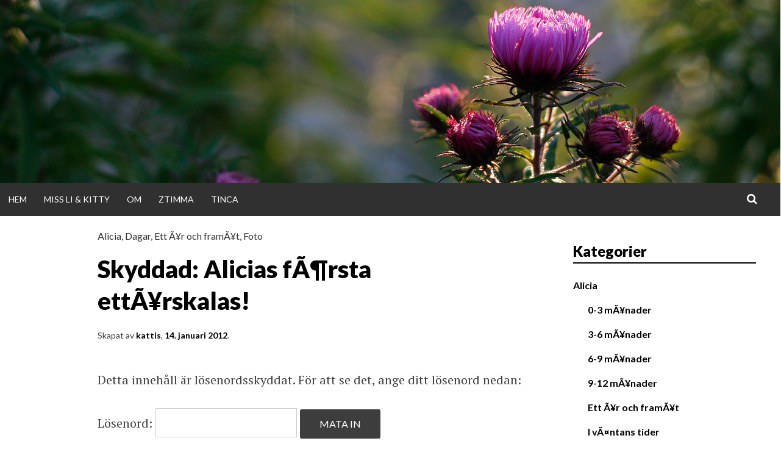

--- FILE ---
content_type: text/html; charset=UTF-8
request_url: https://www.kattisdagar.se/2012/01/14/alicias-forsta-ettarskalas/
body_size: 8443
content:
<!DOCTYPE html>
<html lang="sv-SE">
<head>
<meta charset="UTF-8">
<meta name="viewport" content="width=device-width, initial-scale=1">
<title>Alicias fÃ¶rsta ettÃ¥rskalas! | kattisdagar</title>
<link rel="profile" href="http://gmpg.org/xfn/11">
<link rel="pingback" href="https://www.kattisdagar.se/xmlrpc.php">

<meta name='robots' content='max-image-preview:large' />
<link rel='dns-prefetch' href='//fonts.googleapis.com' />
<link rel="alternate" type="application/rss+xml" title="kattisdagar &raquo; Webbflöde" href="https://www.kattisdagar.se/feed/" />
<link rel="alternate" type="application/rss+xml" title="kattisdagar &raquo; kommentarsflöde" href="https://www.kattisdagar.se/comments/feed/" />
<link rel="alternate" type="application/rss+xml" title="kattisdagar &raquo; Skyddad: Alicias fÃ¶rsta ettÃ¥rskalas! kommentarsflöde" href="https://www.kattisdagar.se/2012/01/14/alicias-forsta-ettarskalas/feed/" />
<script type="text/javascript">
window._wpemojiSettings = {"baseUrl":"https:\/\/s.w.org\/images\/core\/emoji\/14.0.0\/72x72\/","ext":".png","svgUrl":"https:\/\/s.w.org\/images\/core\/emoji\/14.0.0\/svg\/","svgExt":".svg","source":{"concatemoji":"https:\/\/www.kattisdagar.se\/wp-includes\/js\/wp-emoji-release.min.js?ver=6.2.8"}};
/*! This file is auto-generated */
!function(e,a,t){var n,r,o,i=a.createElement("canvas"),p=i.getContext&&i.getContext("2d");function s(e,t){p.clearRect(0,0,i.width,i.height),p.fillText(e,0,0);e=i.toDataURL();return p.clearRect(0,0,i.width,i.height),p.fillText(t,0,0),e===i.toDataURL()}function c(e){var t=a.createElement("script");t.src=e,t.defer=t.type="text/javascript",a.getElementsByTagName("head")[0].appendChild(t)}for(o=Array("flag","emoji"),t.supports={everything:!0,everythingExceptFlag:!0},r=0;r<o.length;r++)t.supports[o[r]]=function(e){if(p&&p.fillText)switch(p.textBaseline="top",p.font="600 32px Arial",e){case"flag":return s("\ud83c\udff3\ufe0f\u200d\u26a7\ufe0f","\ud83c\udff3\ufe0f\u200b\u26a7\ufe0f")?!1:!s("\ud83c\uddfa\ud83c\uddf3","\ud83c\uddfa\u200b\ud83c\uddf3")&&!s("\ud83c\udff4\udb40\udc67\udb40\udc62\udb40\udc65\udb40\udc6e\udb40\udc67\udb40\udc7f","\ud83c\udff4\u200b\udb40\udc67\u200b\udb40\udc62\u200b\udb40\udc65\u200b\udb40\udc6e\u200b\udb40\udc67\u200b\udb40\udc7f");case"emoji":return!s("\ud83e\udef1\ud83c\udffb\u200d\ud83e\udef2\ud83c\udfff","\ud83e\udef1\ud83c\udffb\u200b\ud83e\udef2\ud83c\udfff")}return!1}(o[r]),t.supports.everything=t.supports.everything&&t.supports[o[r]],"flag"!==o[r]&&(t.supports.everythingExceptFlag=t.supports.everythingExceptFlag&&t.supports[o[r]]);t.supports.everythingExceptFlag=t.supports.everythingExceptFlag&&!t.supports.flag,t.DOMReady=!1,t.readyCallback=function(){t.DOMReady=!0},t.supports.everything||(n=function(){t.readyCallback()},a.addEventListener?(a.addEventListener("DOMContentLoaded",n,!1),e.addEventListener("load",n,!1)):(e.attachEvent("onload",n),a.attachEvent("onreadystatechange",function(){"complete"===a.readyState&&t.readyCallback()})),(e=t.source||{}).concatemoji?c(e.concatemoji):e.wpemoji&&e.twemoji&&(c(e.twemoji),c(e.wpemoji)))}(window,document,window._wpemojiSettings);
</script>
<style type="text/css">
img.wp-smiley,
img.emoji {
	display: inline !important;
	border: none !important;
	box-shadow: none !important;
	height: 1em !important;
	width: 1em !important;
	margin: 0 0.07em !important;
	vertical-align: -0.1em !important;
	background: none !important;
	padding: 0 !important;
}
</style>
	<link rel='stylesheet' id='wp-block-library-css' href='https://www.kattisdagar.se/wp-includes/css/dist/block-library/style.min.css?ver=6.2.8' type='text/css' media='all' />
<style id='collapsing-categories-style-inline-css' type='text/css'>


</style>
<link rel='stylesheet' id='classic-theme-styles-css' href='https://www.kattisdagar.se/wp-includes/css/classic-themes.min.css?ver=6.2.8' type='text/css' media='all' />
<style id='global-styles-inline-css' type='text/css'>
body{--wp--preset--color--black: #000000;--wp--preset--color--cyan-bluish-gray: #abb8c3;--wp--preset--color--white: #ffffff;--wp--preset--color--pale-pink: #f78da7;--wp--preset--color--vivid-red: #cf2e2e;--wp--preset--color--luminous-vivid-orange: #ff6900;--wp--preset--color--luminous-vivid-amber: #fcb900;--wp--preset--color--light-green-cyan: #7bdcb5;--wp--preset--color--vivid-green-cyan: #00d084;--wp--preset--color--pale-cyan-blue: #8ed1fc;--wp--preset--color--vivid-cyan-blue: #0693e3;--wp--preset--color--vivid-purple: #9b51e0;--wp--preset--gradient--vivid-cyan-blue-to-vivid-purple: linear-gradient(135deg,rgba(6,147,227,1) 0%,rgb(155,81,224) 100%);--wp--preset--gradient--light-green-cyan-to-vivid-green-cyan: linear-gradient(135deg,rgb(122,220,180) 0%,rgb(0,208,130) 100%);--wp--preset--gradient--luminous-vivid-amber-to-luminous-vivid-orange: linear-gradient(135deg,rgba(252,185,0,1) 0%,rgba(255,105,0,1) 100%);--wp--preset--gradient--luminous-vivid-orange-to-vivid-red: linear-gradient(135deg,rgba(255,105,0,1) 0%,rgb(207,46,46) 100%);--wp--preset--gradient--very-light-gray-to-cyan-bluish-gray: linear-gradient(135deg,rgb(238,238,238) 0%,rgb(169,184,195) 100%);--wp--preset--gradient--cool-to-warm-spectrum: linear-gradient(135deg,rgb(74,234,220) 0%,rgb(151,120,209) 20%,rgb(207,42,186) 40%,rgb(238,44,130) 60%,rgb(251,105,98) 80%,rgb(254,248,76) 100%);--wp--preset--gradient--blush-light-purple: linear-gradient(135deg,rgb(255,206,236) 0%,rgb(152,150,240) 100%);--wp--preset--gradient--blush-bordeaux: linear-gradient(135deg,rgb(254,205,165) 0%,rgb(254,45,45) 50%,rgb(107,0,62) 100%);--wp--preset--gradient--luminous-dusk: linear-gradient(135deg,rgb(255,203,112) 0%,rgb(199,81,192) 50%,rgb(65,88,208) 100%);--wp--preset--gradient--pale-ocean: linear-gradient(135deg,rgb(255,245,203) 0%,rgb(182,227,212) 50%,rgb(51,167,181) 100%);--wp--preset--gradient--electric-grass: linear-gradient(135deg,rgb(202,248,128) 0%,rgb(113,206,126) 100%);--wp--preset--gradient--midnight: linear-gradient(135deg,rgb(2,3,129) 0%,rgb(40,116,252) 100%);--wp--preset--duotone--dark-grayscale: url('#wp-duotone-dark-grayscale');--wp--preset--duotone--grayscale: url('#wp-duotone-grayscale');--wp--preset--duotone--purple-yellow: url('#wp-duotone-purple-yellow');--wp--preset--duotone--blue-red: url('#wp-duotone-blue-red');--wp--preset--duotone--midnight: url('#wp-duotone-midnight');--wp--preset--duotone--magenta-yellow: url('#wp-duotone-magenta-yellow');--wp--preset--duotone--purple-green: url('#wp-duotone-purple-green');--wp--preset--duotone--blue-orange: url('#wp-duotone-blue-orange');--wp--preset--font-size--small: 13px;--wp--preset--font-size--medium: 20px;--wp--preset--font-size--large: 36px;--wp--preset--font-size--x-large: 42px;--wp--preset--spacing--20: 0.44rem;--wp--preset--spacing--30: 0.67rem;--wp--preset--spacing--40: 1rem;--wp--preset--spacing--50: 1.5rem;--wp--preset--spacing--60: 2.25rem;--wp--preset--spacing--70: 3.38rem;--wp--preset--spacing--80: 5.06rem;--wp--preset--shadow--natural: 6px 6px 9px rgba(0, 0, 0, 0.2);--wp--preset--shadow--deep: 12px 12px 50px rgba(0, 0, 0, 0.4);--wp--preset--shadow--sharp: 6px 6px 0px rgba(0, 0, 0, 0.2);--wp--preset--shadow--outlined: 6px 6px 0px -3px rgba(255, 255, 255, 1), 6px 6px rgba(0, 0, 0, 1);--wp--preset--shadow--crisp: 6px 6px 0px rgba(0, 0, 0, 1);}:where(.is-layout-flex){gap: 0.5em;}body .is-layout-flow > .alignleft{float: left;margin-inline-start: 0;margin-inline-end: 2em;}body .is-layout-flow > .alignright{float: right;margin-inline-start: 2em;margin-inline-end: 0;}body .is-layout-flow > .aligncenter{margin-left: auto !important;margin-right: auto !important;}body .is-layout-constrained > .alignleft{float: left;margin-inline-start: 0;margin-inline-end: 2em;}body .is-layout-constrained > .alignright{float: right;margin-inline-start: 2em;margin-inline-end: 0;}body .is-layout-constrained > .aligncenter{margin-left: auto !important;margin-right: auto !important;}body .is-layout-constrained > :where(:not(.alignleft):not(.alignright):not(.alignfull)){max-width: var(--wp--style--global--content-size);margin-left: auto !important;margin-right: auto !important;}body .is-layout-constrained > .alignwide{max-width: var(--wp--style--global--wide-size);}body .is-layout-flex{display: flex;}body .is-layout-flex{flex-wrap: wrap;align-items: center;}body .is-layout-flex > *{margin: 0;}:where(.wp-block-columns.is-layout-flex){gap: 2em;}.has-black-color{color: var(--wp--preset--color--black) !important;}.has-cyan-bluish-gray-color{color: var(--wp--preset--color--cyan-bluish-gray) !important;}.has-white-color{color: var(--wp--preset--color--white) !important;}.has-pale-pink-color{color: var(--wp--preset--color--pale-pink) !important;}.has-vivid-red-color{color: var(--wp--preset--color--vivid-red) !important;}.has-luminous-vivid-orange-color{color: var(--wp--preset--color--luminous-vivid-orange) !important;}.has-luminous-vivid-amber-color{color: var(--wp--preset--color--luminous-vivid-amber) !important;}.has-light-green-cyan-color{color: var(--wp--preset--color--light-green-cyan) !important;}.has-vivid-green-cyan-color{color: var(--wp--preset--color--vivid-green-cyan) !important;}.has-pale-cyan-blue-color{color: var(--wp--preset--color--pale-cyan-blue) !important;}.has-vivid-cyan-blue-color{color: var(--wp--preset--color--vivid-cyan-blue) !important;}.has-vivid-purple-color{color: var(--wp--preset--color--vivid-purple) !important;}.has-black-background-color{background-color: var(--wp--preset--color--black) !important;}.has-cyan-bluish-gray-background-color{background-color: var(--wp--preset--color--cyan-bluish-gray) !important;}.has-white-background-color{background-color: var(--wp--preset--color--white) !important;}.has-pale-pink-background-color{background-color: var(--wp--preset--color--pale-pink) !important;}.has-vivid-red-background-color{background-color: var(--wp--preset--color--vivid-red) !important;}.has-luminous-vivid-orange-background-color{background-color: var(--wp--preset--color--luminous-vivid-orange) !important;}.has-luminous-vivid-amber-background-color{background-color: var(--wp--preset--color--luminous-vivid-amber) !important;}.has-light-green-cyan-background-color{background-color: var(--wp--preset--color--light-green-cyan) !important;}.has-vivid-green-cyan-background-color{background-color: var(--wp--preset--color--vivid-green-cyan) !important;}.has-pale-cyan-blue-background-color{background-color: var(--wp--preset--color--pale-cyan-blue) !important;}.has-vivid-cyan-blue-background-color{background-color: var(--wp--preset--color--vivid-cyan-blue) !important;}.has-vivid-purple-background-color{background-color: var(--wp--preset--color--vivid-purple) !important;}.has-black-border-color{border-color: var(--wp--preset--color--black) !important;}.has-cyan-bluish-gray-border-color{border-color: var(--wp--preset--color--cyan-bluish-gray) !important;}.has-white-border-color{border-color: var(--wp--preset--color--white) !important;}.has-pale-pink-border-color{border-color: var(--wp--preset--color--pale-pink) !important;}.has-vivid-red-border-color{border-color: var(--wp--preset--color--vivid-red) !important;}.has-luminous-vivid-orange-border-color{border-color: var(--wp--preset--color--luminous-vivid-orange) !important;}.has-luminous-vivid-amber-border-color{border-color: var(--wp--preset--color--luminous-vivid-amber) !important;}.has-light-green-cyan-border-color{border-color: var(--wp--preset--color--light-green-cyan) !important;}.has-vivid-green-cyan-border-color{border-color: var(--wp--preset--color--vivid-green-cyan) !important;}.has-pale-cyan-blue-border-color{border-color: var(--wp--preset--color--pale-cyan-blue) !important;}.has-vivid-cyan-blue-border-color{border-color: var(--wp--preset--color--vivid-cyan-blue) !important;}.has-vivid-purple-border-color{border-color: var(--wp--preset--color--vivid-purple) !important;}.has-vivid-cyan-blue-to-vivid-purple-gradient-background{background: var(--wp--preset--gradient--vivid-cyan-blue-to-vivid-purple) !important;}.has-light-green-cyan-to-vivid-green-cyan-gradient-background{background: var(--wp--preset--gradient--light-green-cyan-to-vivid-green-cyan) !important;}.has-luminous-vivid-amber-to-luminous-vivid-orange-gradient-background{background: var(--wp--preset--gradient--luminous-vivid-amber-to-luminous-vivid-orange) !important;}.has-luminous-vivid-orange-to-vivid-red-gradient-background{background: var(--wp--preset--gradient--luminous-vivid-orange-to-vivid-red) !important;}.has-very-light-gray-to-cyan-bluish-gray-gradient-background{background: var(--wp--preset--gradient--very-light-gray-to-cyan-bluish-gray) !important;}.has-cool-to-warm-spectrum-gradient-background{background: var(--wp--preset--gradient--cool-to-warm-spectrum) !important;}.has-blush-light-purple-gradient-background{background: var(--wp--preset--gradient--blush-light-purple) !important;}.has-blush-bordeaux-gradient-background{background: var(--wp--preset--gradient--blush-bordeaux) !important;}.has-luminous-dusk-gradient-background{background: var(--wp--preset--gradient--luminous-dusk) !important;}.has-pale-ocean-gradient-background{background: var(--wp--preset--gradient--pale-ocean) !important;}.has-electric-grass-gradient-background{background: var(--wp--preset--gradient--electric-grass) !important;}.has-midnight-gradient-background{background: var(--wp--preset--gradient--midnight) !important;}.has-small-font-size{font-size: var(--wp--preset--font-size--small) !important;}.has-medium-font-size{font-size: var(--wp--preset--font-size--medium) !important;}.has-large-font-size{font-size: var(--wp--preset--font-size--large) !important;}.has-x-large-font-size{font-size: var(--wp--preset--font-size--x-large) !important;}
.wp-block-navigation a:where(:not(.wp-element-button)){color: inherit;}
:where(.wp-block-columns.is-layout-flex){gap: 2em;}
.wp-block-pullquote{font-size: 1.5em;line-height: 1.6;}
</style>
<link rel='stylesheet' id='simone-style-css' href='https://www.kattisdagar.se/wp-content/themes/simone/style.css?ver=6.2.8' type='text/css' media='all' />
<link rel='stylesheet' id='simone-layout-css' href='https://www.kattisdagar.se/wp-content/themes/simone/layouts/content-sidebar.css?ver=6.2.8' type='text/css' media='all' />
<link rel='stylesheet' id='simone-google-fonts-css' href='//fonts.googleapis.com/css?family=Lato%3A100%2C300%2C400%2C400italic%2C700%2C900%2C900italic%7CPT+Serif%3A400%2C700%2C400italic%2C700italic&#038;ver=6.2.8' type='text/css' media='all' />
<link rel='stylesheet' id='simone_fontawesome-css' href='https://www.kattisdagar.se/wp-content/themes/simone/fonts/font-awesome/css/font-awesome.min.css?ver=6.2.8' type='text/css' media='all' />
<link rel='stylesheet' id='video-js-css' href='https://www.kattisdagar.se/wp-content/plugins/video-embed-thumbnail-generator/video-js/video-js.css?ver=4.12.11' type='text/css' media='all' />
<link rel='stylesheet' id='video-js-kg-skin-css' href='https://www.kattisdagar.se/wp-content/plugins/video-embed-thumbnail-generator/video-js/kg-video-js-skin.css?ver=4.505' type='text/css' media='all' />
<link rel='stylesheet' id='kgvid_video_styles-css' href='https://www.kattisdagar.se/wp-content/plugins/video-embed-thumbnail-generator/css/kgvid_styles.css?ver=4.505' type='text/css' media='all' />
<script type='text/javascript' src='https://www.kattisdagar.se/wp-includes/js/jquery/jquery.min.js?ver=3.6.4' id='jquery-core-js'></script>
<script type='text/javascript' src='https://www.kattisdagar.se/wp-includes/js/jquery/jquery-migrate.min.js?ver=3.4.0' id='jquery-migrate-js'></script>
<script type='text/javascript' src='https://www.kattisdagar.se/wp-content/themes/simone/js/picturefill.min.js?ver=20140512' id='simone-picturefill-js'></script>
<link rel="https://api.w.org/" href="https://www.kattisdagar.se/wp-json/" /><link rel="alternate" type="application/json" href="https://www.kattisdagar.se/wp-json/wp/v2/posts/5712" /><link rel="EditURI" type="application/rsd+xml" title="RSD" href="https://www.kattisdagar.se/xmlrpc.php?rsd" />
<link rel="wlwmanifest" type="application/wlwmanifest+xml" href="https://www.kattisdagar.se/wp-includes/wlwmanifest.xml" />
<meta name="generator" content="WordPress 6.2.8" />
<link rel="canonical" href="https://www.kattisdagar.se/2012/01/14/alicias-forsta-ettarskalas/" />
<link rel='shortlink' href='https://www.kattisdagar.se/?p=5712' />
<link rel="alternate" type="application/json+oembed" href="https://www.kattisdagar.se/wp-json/oembed/1.0/embed?url=https%3A%2F%2Fwww.kattisdagar.se%2F2012%2F01%2F14%2Falicias-forsta-ettarskalas%2F" />
<link rel="alternate" type="text/xml+oembed" href="https://www.kattisdagar.se/wp-json/oembed/1.0/embed?url=https%3A%2F%2Fwww.kattisdagar.se%2F2012%2F01%2F14%2Falicias-forsta-ettarskalas%2F&#038;format=xml" />

<link rel="stylesheet" href="https://www.kattisdagar.se/wp-content/plugins/count-per-day/counter.css" type="text/css" />
<script type="text/javascript" src="http://www.kattisdagar.se/wp-content/plugins/fancy-archives/fancy-archives.js"></script>
<script type="text/javascript">
// <![CDATA[
// These variables are part of the Fancy Archives Plugin
// Copyright 2006 Andrew Rader (nymb.us)
fancyarch_exp_curr_year = true;
fancyarch_exp_curr_month = true;
// ]]>
</script>


<!-- Lightbox 0.6 Plugin: THERE WAS AN ERROR FINDING YOUR PLUGIN DIRECTORY -->
<!-- I checked at: /home/kattisfo/public_htmlhttps://www.kattisdagar.se/wp-content/plugins/lightbox-plugin/ -->
<!-- and also at: /home/kattisfo/public_htmlhttps://www.kattisdagar.se/wp-content/plugins/lightbox-plugin/ -->
<!-- Go to 'Administration > Options > General' and try to fix the URL settings. -->

<script type="text/javascript">
	function changePicture(img, galid,myalt,mywidth,myheight,myftid) {
		document.getElementById(galid).setAttribute('src',img);
		document.getElementById(galid).setAttribute('alt',myalt);
		document.getElementById(galid).setAttribute('title',myalt);
	}
	</script><link id='MediaRSS' rel='alternate' type='application/rss+xml' title='NextGEN Gallery RSS Feed' href='https://www.kattisdagar.se/wp-content/plugins/nextgen-gallery/products/photocrati_nextgen/modules/ngglegacy/xml/media-rss.php' />
    <style type="text/css">
        .site-branding {
            background: #ffffff;
        }

        .category-list a:hover,
        .entry-meta a:hover,
        .tag-links a:hover,
        .widget-area a:hover,
        .nav-links a:hover,
        .comment-meta a:hover,
        .continue-reading a,
        .entry-title a:hover,
        .entry-content a,
        .comment-content a {
            color: #555555;
        }

        .border-custom {
            border: #555555 solid 1px;
        }

    </style>
    	<style type="text/css">
			.site-branding {
			position: absolute;
			clip: rect(1px, 1px, 1px, 1px);
		}
		</style>
	<style type="text/css" id="custom-background-css">
body.custom-background { background-color: #ffffff; background-image: url("https://www.kattisdagar.se/wp-content/themes/simone/images/pattern.svg"); background-position: left top; background-size: auto; background-repeat: repeat; background-attachment: scroll; }
</style>
	<script type="text/javascript">document.createElement('video');document.createElement('audio');</script>
</head>

<body class="post-template-default single single-post postid-5712 single-format-standard custom-background">
<div id="page" class="hfeed site">

	<header id="masthead" class="site-header" role="banner">
            <a class="skip-link screen-reader-text" href="#content">Gå direkt till innehållet</a>
                                <figure class="header-image">
                    <a href="https://www.kattisdagar.se/" rel="home">
                            <img src="https://www.kattisdagar.se/wp-content/bilder/2014/11/20111015_35694_header.jpg" width="1280" height="300" alt="">
                    </a>
                </figure>
                            <div class="site-branding">                    <div class="title-box">
			<h1 class="site-title"><a href="https://www.kattisdagar.se/" rel="home">kattisdagar</a></h1>
			<h2 class="site-description">i ord &amp; bild</h2>
                    </div>
		</div>

		<nav id="site-navigation" class="main-navigation clear" role="navigation">
                    <h1 class="menu-toggle"><a href="#">Meny</a></h1>

			<div class="menu"><ul>
<li ><a href="https://www.kattisdagar.se/">Hem</a></li><li class="page_item page-item-9339"><a href="https://www.kattisdagar.se/miss-li-kitty/">Miss Li &#038; Kitty</a></li>
<li class="page_item page-item-5508"><a href="https://www.kattisdagar.se/om/">Om</a></li>
<li class="page_item page-item-1448"><a href="https://www.kattisdagar.se/ztimma/">Ztimma</a></li>
<li class="page_item page-item-326"><a href="https://www.kattisdagar.se/tinca/">Tinca</a></li>
</ul></div>

                        <div class="search-toggle">
                            <i class="fa fa-search"></i>
                            <a href="#search-container" class="screen-reader-text">Sök</a>
                        </div>
                        

		</nav><!-- #site-navigation -->

                <div id="header-search-container" class="search-box-wrapper clear hide">
			<div class="search-box clear">
				<form role="search" method="get" class="search-form" action="https://www.kattisdagar.se/">
				<label>
					<span class="screen-reader-text">Sök efter:</span>
					<input type="search" class="search-field" placeholder="Sök …" value="" name="s" />
				</label>
				<input type="submit" class="search-submit" value="Sök" />
			</form>			</div>
		</div>

	</header><!-- #masthead -->

	<div id="content" class="site-content">

	<div id="primary" class="content-area">
		<main id="main" class="site-main" role="main">

		
			
<article id="post-5712" class="post-5712 post type-post status-publish format-standard post-password-required hentry category-alicia category-dagar category-ett-ar-och-framat category-foto">
    
        
	<header class="entry-header clear">
            
            <div class="category-list"><a href="https://www.kattisdagar.se/category/alicia/" rel="category tag">Alicia</a>, <a href="https://www.kattisdagar.se/category/dagar/" rel="category tag">Dagar</a>, <a href="https://www.kattisdagar.se/category/alicia/ett-ar-och-framat/" rel="category tag">Ett Ã¥r och framÃ¥t</a>, <a href="https://www.kattisdagar.se/category/foto/" rel="category tag">Foto</a></div>		<h1 class="entry-title">Skyddad: Alicias fÃ¶rsta ettÃ¥rskalas!</h1>

		<div class="entry-meta">
                    <span class="byline">Skapat av <span class="author vcard"><a class="url fn n" href="https://www.kattisdagar.se/author/admin/">kattis</a></span></span><span class="mobile-hide">, </span><span class="posted-on"><a href="https://www.kattisdagar.se/2012/01/14/alicias-forsta-ettarskalas/" rel="bookmark"><time class="entry-date published" datetime="2012-01-14T21:37:51+01:00">14. januari 2012</time><time class="updated" datetime="2012-01-14T21:43:19+01:00">14. januari 2012</time></a></span><span class="mobile-hide">.</span>                                        		</div><!-- .entry-meta -->
	</header><!-- .entry-header -->

	<div class="entry-content">
		<br />
<form action="https://www.kattisdagar.se/wp-login.php?action=postpass" class="post-password-form" method="post">
<p>Detta innehåll är lösenordsskyddat. För att se det, ange ditt lösenord nedan:</p>
<p><label for="pwbox-5712">Lösenord: <input name="post_password" id="pwbox-5712" type="password" spellcheck="false" size="20" /></label> <input type="submit" name="Submit" value="Mata in" /></p>
</form>
			</div><!-- .entry-content -->

	<footer class="entry-footer">
			</footer><!-- .entry-footer -->
</article><!-- #post-## -->
                    
                        
				<nav class="navigation post-navigation" role="navigation">
            <div class="post-nav-box clear">
		<h1 class="screen-reader-text">Inläggsnavigation</h1>
		<div class="nav-links">
			<div class="nav-previous"><div class="nav-indicator">Föregående inlägg:</div><h1><a href="https://www.kattisdagar.se/2012/01/10/nu-gar-hon/" rel="prev">Nu gÃ¥r hon!</a></h1></div><div class="nav-next"><div class="nav-indicator">Nästa inlägg:</div><h1><a href="https://www.kattisdagar.se/2012/01/15/hurra-hurra-pa-din-ettarsdag/" rel="next">Hurra hurra pÃ¥ din ettÃ¥rsdag!</a></h1></div>		</div><!-- .nav-links -->
            </div><!-- .post-nav-box -->
	</nav><!-- .navigation -->
	
			
		
		</main><!-- #main -->
	</div><!-- #primary -->

	<div id="secondary" class="widget-area" role="complementary">
		<aside id="categories-5" class="widget widget_categories"><h1 class="widget-title">Kategorier</h1>
			<ul>
					<li class="cat-item cat-item-75"><a href="https://www.kattisdagar.se/category/alicia/">Alicia</a>
<ul class='children'>
	<li class="cat-item cat-item-78"><a href="https://www.kattisdagar.se/category/alicia/0-3-manader/">0-3 mÃ¥nader</a>
</li>
	<li class="cat-item cat-item-81"><a href="https://www.kattisdagar.se/category/alicia/3-6-manader/">3-6 mÃ¥nader</a>
</li>
	<li class="cat-item cat-item-89"><a href="https://www.kattisdagar.se/category/alicia/6-9-manader/">6-9 mÃ¥nader</a>
</li>
	<li class="cat-item cat-item-95"><a href="https://www.kattisdagar.se/category/alicia/9-12-manader/">9-12 mÃ¥nader</a>
</li>
	<li class="cat-item cat-item-96"><a href="https://www.kattisdagar.se/category/alicia/ett-ar-och-framat/">Ett Ã¥r och framÃ¥t</a>
</li>
	<li class="cat-item cat-item-71"><a href="https://www.kattisdagar.se/category/alicia/i-vantans-tider/">I vÃ¤ntans tider</a>
	<ul class='children'>
	<li class="cat-item cat-item-73"><a href="https://www.kattisdagar.se/category/alicia/i-vantans-tider/bilder-pa-magen/">Bilder pÃ¥ magen</a>
</li>
	</ul>
</li>
	<li class="cat-item cat-item-82"><a href="https://www.kattisdagar.se/category/alicia/manadslistor/">MÃ¥nadslistor</a>
</li>
	<li class="cat-item cat-item-113"><a href="https://www.kattisdagar.se/category/alicia/tva-ar-och-framat/">TvÃ¥ Ã¥r och framÃ¥t</a>
</li>
</ul>
</li>
	<li class="cat-item cat-item-105"><a href="https://www.kattisdagar.se/category/barnfotografering/">Barnfotografering</a>
</li>
	<li class="cat-item cat-item-1"><a href="https://www.kattisdagar.se/category/dagar/">Dagar</a>
</li>
	<li class="cat-item cat-item-104"><a href="https://www.kattisdagar.se/category/elliot/">Elliot</a>
<ul class='children'>
	<li class="cat-item cat-item-115"><a href="https://www.kattisdagar.se/category/elliot/0-3-manader-tvaan/">0-3 mÃ¥nader</a>
</li>
	<li class="cat-item cat-item-117"><a href="https://www.kattisdagar.se/category/elliot/4-6-manader/">4-6 mÃ¥nader</a>
</li>
	<li class="cat-item cat-item-116"><a href="https://www.kattisdagar.se/category/elliot/manadslistor-tvaan/">MÃ¥nadslistor</a>
</li>
</ul>
</li>
	<li class="cat-item cat-item-18"><a href="https://www.kattisdagar.se/category/foto/">Foto</a>
</li>
	<li class="cat-item cat-item-87"><a href="https://www.kattisdagar.se/category/gravidfotografering/">Gravidfotografering</a>
</li>
	<li class="cat-item cat-item-99"><a href="https://www.kattisdagar.se/category/hemma/">Hemma</a>
<ul class='children'>
	<li class="cat-item cat-item-100"><a href="https://www.kattisdagar.se/category/hemma/alicias-rum/">Alicias rum</a>
</li>
	<li class="cat-item cat-item-17"><a href="https://www.kattisdagar.se/category/hemma/hemma-hos-oss-forr/">Hemma hos oss fÃ¶rr</a>
</li>
</ul>
</li>
	<li class="cat-item cat-item-50"><a href="https://www.kattisdagar.se/category/jul/">Jul</a>
</li>
	<li class="cat-item cat-item-12"><a href="https://www.kattisdagar.se/category/listor-o-utmaningar/">Listor &amp; Utmaningar</a>
</li>
	<li class="cat-item cat-item-28"><a href="https://www.kattisdagar.se/category/livet-med-hund/">Livet med hund</a>
</li>
	<li class="cat-item cat-item-119"><a href="https://www.kattisdagar.se/category/personligt/">Personligt</a>
</li>
	<li class="cat-item cat-item-34"><a href="https://www.kattisdagar.se/category/temafotografering/">Temafotografering</a>
<ul class='children'>
	<li class="cat-item cat-item-52"><a href="https://www.kattisdagar.se/category/temafotografering/365-foton-2009/">365 Foton 2009</a>
</li>
	<li class="cat-item cat-item-80"><a href="https://www.kattisdagar.se/category/temafotografering/365-foton-2011/">365 Foton 2011</a>
</li>
	<li class="cat-item cat-item-98"><a href="https://www.kattisdagar.se/category/temafotografering/365-1-foton-2012/">365+1 Foton 2012</a>
</li>
	<li class="cat-item cat-item-77"><a href="https://www.kattisdagar.se/category/temafotografering/a-till-o/">A till Ã–</a>
</li>
	<li class="cat-item cat-item-46"><a href="https://www.kattisdagar.se/category/temafotografering/fototriss/">Fototriss</a>
</li>
	<li class="cat-item cat-item-41"><a href="https://www.kattisdagar.se/category/temafotografering/temaveckor/">Temaveckor</a>
</li>
</ul>
</li>
			</ul>

			</aside><aside id="archives-2" class="widget widget_archive"><h1 class="widget-title">Arkiv</h1>		<label class="screen-reader-text" for="archives-dropdown-2">Arkiv</label>
		<select id="archives-dropdown-2" name="archive-dropdown">
			
			<option value="">Välj månad</option>
				<option value='https://www.kattisdagar.se/2015/05/'> maj 2015 &nbsp;(1)</option>
	<option value='https://www.kattisdagar.se/2015/04/'> april 2015 &nbsp;(1)</option>
	<option value='https://www.kattisdagar.se/2015/03/'> mars 2015 &nbsp;(1)</option>
	<option value='https://www.kattisdagar.se/2014/11/'> november 2014 &nbsp;(1)</option>
	<option value='https://www.kattisdagar.se/2014/02/'> februari 2014 &nbsp;(1)</option>
	<option value='https://www.kattisdagar.se/2013/11/'> november 2013 &nbsp;(1)</option>
	<option value='https://www.kattisdagar.se/2013/10/'> oktober 2013 &nbsp;(3)</option>
	<option value='https://www.kattisdagar.se/2013/09/'> september 2013 &nbsp;(1)</option>
	<option value='https://www.kattisdagar.se/2013/08/'> augusti 2013 &nbsp;(9)</option>
	<option value='https://www.kattisdagar.se/2013/07/'> juli 2013 &nbsp;(1)</option>
	<option value='https://www.kattisdagar.se/2013/06/'> juni 2013 &nbsp;(1)</option>
	<option value='https://www.kattisdagar.se/2013/05/'> maj 2013 &nbsp;(6)</option>
	<option value='https://www.kattisdagar.se/2013/04/'> april 2013 &nbsp;(8)</option>
	<option value='https://www.kattisdagar.se/2013/03/'> mars 2013 &nbsp;(1)</option>
	<option value='https://www.kattisdagar.se/2013/02/'> februari 2013 &nbsp;(7)</option>
	<option value='https://www.kattisdagar.se/2013/01/'> januari 2013 &nbsp;(6)</option>
	<option value='https://www.kattisdagar.se/2012/12/'> december 2012 &nbsp;(9)</option>
	<option value='https://www.kattisdagar.se/2012/10/'> oktober 2012 &nbsp;(4)</option>
	<option value='https://www.kattisdagar.se/2012/09/'> september 2012 &nbsp;(1)</option>
	<option value='https://www.kattisdagar.se/2012/08/'> augusti 2012 &nbsp;(2)</option>
	<option value='https://www.kattisdagar.se/2012/07/'> juli 2012 &nbsp;(11)</option>
	<option value='https://www.kattisdagar.se/2012/06/'> juni 2012 &nbsp;(8)</option>
	<option value='https://www.kattisdagar.se/2012/05/'> maj 2012 &nbsp;(7)</option>
	<option value='https://www.kattisdagar.se/2012/04/'> april 2012 &nbsp;(20)</option>
	<option value='https://www.kattisdagar.se/2012/03/'> mars 2012 &nbsp;(19)</option>
	<option value='https://www.kattisdagar.se/2012/02/'> februari 2012 &nbsp;(17)</option>
	<option value='https://www.kattisdagar.se/2012/01/'> januari 2012 &nbsp;(5)</option>
	<option value='https://www.kattisdagar.se/2011/12/'> december 2011 &nbsp;(6)</option>
	<option value='https://www.kattisdagar.se/2011/11/'> november 2011 &nbsp;(3)</option>
	<option value='https://www.kattisdagar.se/2011/10/'> oktober 2011 &nbsp;(15)</option>
	<option value='https://www.kattisdagar.se/2011/09/'> september 2011 &nbsp;(10)</option>
	<option value='https://www.kattisdagar.se/2011/08/'> augusti 2011 &nbsp;(13)</option>
	<option value='https://www.kattisdagar.se/2011/07/'> juli 2011 &nbsp;(16)</option>
	<option value='https://www.kattisdagar.se/2011/06/'> juni 2011 &nbsp;(10)</option>
	<option value='https://www.kattisdagar.se/2011/05/'> maj 2011 &nbsp;(16)</option>
	<option value='https://www.kattisdagar.se/2011/04/'> april 2011 &nbsp;(36)</option>
	<option value='https://www.kattisdagar.se/2011/03/'> mars 2011 &nbsp;(43)</option>
	<option value='https://www.kattisdagar.se/2011/02/'> februari 2011 &nbsp;(30)</option>
	<option value='https://www.kattisdagar.se/2011/01/'> januari 2011 &nbsp;(16)</option>
	<option value='https://www.kattisdagar.se/2010/12/'> december 2010 &nbsp;(21)</option>
	<option value='https://www.kattisdagar.se/2010/11/'> november 2010 &nbsp;(21)</option>
	<option value='https://www.kattisdagar.se/2010/10/'> oktober 2010 &nbsp;(9)</option>
	<option value='https://www.kattisdagar.se/2010/09/'> september 2010 &nbsp;(13)</option>
	<option value='https://www.kattisdagar.se/2010/08/'> augusti 2010 &nbsp;(12)</option>
	<option value='https://www.kattisdagar.se/2010/07/'> juli 2010 &nbsp;(20)</option>
	<option value='https://www.kattisdagar.se/2010/06/'> juni 2010 &nbsp;(8)</option>
	<option value='https://www.kattisdagar.se/2010/05/'> maj 2010 &nbsp;(9)</option>
	<option value='https://www.kattisdagar.se/2010/04/'> april 2010 &nbsp;(16)</option>
	<option value='https://www.kattisdagar.se/2010/03/'> mars 2010 &nbsp;(15)</option>
	<option value='https://www.kattisdagar.se/2010/02/'> februari 2010 &nbsp;(9)</option>
	<option value='https://www.kattisdagar.se/2010/01/'> januari 2010 &nbsp;(10)</option>
	<option value='https://www.kattisdagar.se/2009/12/'> december 2009 &nbsp;(8)</option>
	<option value='https://www.kattisdagar.se/2009/11/'> november 2009 &nbsp;(12)</option>
	<option value='https://www.kattisdagar.se/2009/10/'> oktober 2009 &nbsp;(34)</option>
	<option value='https://www.kattisdagar.se/2009/09/'> september 2009 &nbsp;(21)</option>
	<option value='https://www.kattisdagar.se/2009/08/'> augusti 2009 &nbsp;(20)</option>
	<option value='https://www.kattisdagar.se/2009/07/'> juli 2009 &nbsp;(21)</option>
	<option value='https://www.kattisdagar.se/2009/06/'> juni 2009 &nbsp;(10)</option>
	<option value='https://www.kattisdagar.se/2009/05/'> maj 2009 &nbsp;(11)</option>
	<option value='https://www.kattisdagar.se/2009/04/'> april 2009 &nbsp;(18)</option>
	<option value='https://www.kattisdagar.se/2009/03/'> mars 2009 &nbsp;(13)</option>
	<option value='https://www.kattisdagar.se/2009/02/'> februari 2009 &nbsp;(15)</option>
	<option value='https://www.kattisdagar.se/2009/01/'> januari 2009 &nbsp;(17)</option>
	<option value='https://www.kattisdagar.se/2008/12/'> december 2008 &nbsp;(9)</option>
	<option value='https://www.kattisdagar.se/2008/11/'> november 2008 &nbsp;(11)</option>
	<option value='https://www.kattisdagar.se/2008/10/'> oktober 2008 &nbsp;(8)</option>
	<option value='https://www.kattisdagar.se/2008/09/'> september 2008 &nbsp;(6)</option>
	<option value='https://www.kattisdagar.se/2008/08/'> augusti 2008 &nbsp;(9)</option>
	<option value='https://www.kattisdagar.se/2008/07/'> juli 2008 &nbsp;(13)</option>
	<option value='https://www.kattisdagar.se/2008/06/'> juni 2008 &nbsp;(14)</option>
	<option value='https://www.kattisdagar.se/2008/05/'> maj 2008 &nbsp;(20)</option>
	<option value='https://www.kattisdagar.se/2008/04/'> april 2008 &nbsp;(18)</option>
	<option value='https://www.kattisdagar.se/2008/03/'> mars 2008 &nbsp;(31)</option>
	<option value='https://www.kattisdagar.se/2008/02/'> februari 2008 &nbsp;(31)</option>
	<option value='https://www.kattisdagar.se/2008/01/'> januari 2008 &nbsp;(21)</option>
	<option value='https://www.kattisdagar.se/2007/12/'> december 2007 &nbsp;(27)</option>
	<option value='https://www.kattisdagar.se/2007/11/'> november 2007 &nbsp;(11)</option>
	<option value='https://www.kattisdagar.se/2007/10/'> oktober 2007 &nbsp;(16)</option>
	<option value='https://www.kattisdagar.se/2007/09/'> september 2007 &nbsp;(15)</option>
	<option value='https://www.kattisdagar.se/2007/08/'> augusti 2007 &nbsp;(18)</option>
	<option value='https://www.kattisdagar.se/2007/07/'> juli 2007 &nbsp;(19)</option>
	<option value='https://www.kattisdagar.se/2007/06/'> juni 2007 &nbsp;(27)</option>
	<option value='https://www.kattisdagar.se/2007/05/'> maj 2007 &nbsp;(27)</option>
	<option value='https://www.kattisdagar.se/2007/04/'> april 2007 &nbsp;(23)</option>
	<option value='https://www.kattisdagar.se/2007/03/'> mars 2007 &nbsp;(13)</option>
	<option value='https://www.kattisdagar.se/2007/02/'> februari 2007 &nbsp;(9)</option>
	<option value='https://www.kattisdagar.se/2007/01/'> januari 2007 &nbsp;(12)</option>
	<option value='https://www.kattisdagar.se/2006/12/'> december 2006 &nbsp;(23)</option>
	<option value='https://www.kattisdagar.se/2006/11/'> november 2006 &nbsp;(20)</option>
	<option value='https://www.kattisdagar.se/2006/10/'> oktober 2006 &nbsp;(24)</option>
	<option value='https://www.kattisdagar.se/2006/09/'> september 2006 &nbsp;(15)</option>
	<option value='https://www.kattisdagar.se/2006/08/'> augusti 2006 &nbsp;(24)</option>
	<option value='https://www.kattisdagar.se/2006/07/'> juli 2006 &nbsp;(17)</option>
	<option value='https://www.kattisdagar.se/2006/06/'> juni 2006 &nbsp;(23)</option>
	<option value='https://www.kattisdagar.se/2006/05/'> maj 2006 &nbsp;(13)</option>

		</select>

<script type="text/javascript">
/* <![CDATA[ */
(function() {
	var dropdown = document.getElementById( "archives-dropdown-2" );
	function onSelectChange() {
		if ( dropdown.options[ dropdown.selectedIndex ].value !== '' ) {
			document.location.href = this.options[ this.selectedIndex ].value;
		}
	}
	dropdown.onchange = onSelectChange;
})();
/* ]]> */
</script>
			</aside><aside id="meta-4" class="widget widget_meta"><h1 class="widget-title">k a t t i s d a g a r</h1>
		<ul>
						<li><a href="https://www.kattisdagar.se/wp-login.php">Logga in</a></li>
			<li><a href="https://www.kattisdagar.se/feed/">Flöde för inlägg</a></li>
			<li><a href="https://www.kattisdagar.se/comments/feed/">Flöde för kommentarer</a></li>

			<li><a href="https://sv.wordpress.org/">WordPress.org</a></li>
		</ul>

		</aside>	</div><!-- #secondary -->

	</div><!-- #content -->

	<footer id="colophon" class="site-footer" role="contentinfo">
            		<div class="site-info">
						Publicerat med <a href="http://wordpress.org/" rel="generator">WordPress</a>			<span class="sep"> | </span>
			Tema: <a href="http://wordpress.org/themes/simone/" rel="nofollow">Simone</a> av <a href="http://mor10.com/" rel="designer nofollow">mor10.com</a>		</div><!-- .site-info -->
	</footer><!-- #colophon -->
</div><!-- #page -->

<script type="text/javascript">
// Count per Day
//<![CDATA[
var cpdTime = new Date().getTime() / 1000;
jQuery(document).ready( function()
{
	jQuery.get('https://www.kattisdagar.se/wp-content/plugins/count-per-day/ajax.php?f=count&page=5712&time='+cpdTime, function(text)
	{
		var cpd_funcs = text.split('|');
		for(var i = 0; i < cpd_funcs.length; i++)
		{
			var cpd_daten = cpd_funcs[i].split('===');
			var cpd_field = document.getElementById('cpd_number_' + cpd_daten[0].toLowerCase());
			if (cpd_field != null) { cpd_field.innerHTML = cpd_daten[1]; }
		}
	});
} );
//]]>
</script><script type='text/javascript' src='https://www.kattisdagar.se/wp-content/themes/simone/js/navigation.js?ver=20120206' id='simone-navigation-js'></script>
<script type='text/javascript' src='https://www.kattisdagar.se/wp-content/themes/simone/js/hide-search.js?ver=20120206' id='simone-search-js'></script>
<script type='text/javascript' src='https://www.kattisdagar.se/wp-content/themes/simone/js/superfish.min.js?ver=20140328' id='simone-superfish-js'></script>
<script type='text/javascript' src='https://www.kattisdagar.se/wp-content/themes/simone/js/superfish-settings.js?ver=20140328' id='simone-superfish-settings-js'></script>
<script type='text/javascript' src='https://www.kattisdagar.se/wp-includes/js/imagesloaded.min.js?ver=4.1.4' id='imagesloaded-js'></script>
<script type='text/javascript' src='https://www.kattisdagar.se/wp-includes/js/masonry.min.js?ver=4.2.2' id='masonry-js'></script>
<script type='text/javascript' src='https://www.kattisdagar.se/wp-content/themes/simone/js/masonry-settings.js?ver=20140401' id='simone-masonry-js'></script>
<script type='text/javascript' src='https://www.kattisdagar.se/wp-content/themes/simone/js/enquire.min.js?ver=20140429' id='simone-enquire-js'></script>
<script type='text/javascript' src='https://www.kattisdagar.se/wp-content/themes/simone/js/hide.js?ver=20140310' id='simone-hide-js'></script>
<script type='text/javascript' src='https://www.kattisdagar.se/wp-content/themes/simone/js/skip-link-focus-fix.js?ver=20130115' id='simone-skip-link-focus-fix-js'></script>

</body>
</html>

--- FILE ---
content_type: text/html; charset=UTF-8
request_url: https://www.kattisdagar.se/wp-content/plugins/count-per-day/ajax.php?f=count&page=5712&time=1768866321.973
body_size: -2
content:
show===30|getReadsAll===1115514|getReadsToday===31|getReadsYesterday===334|getReadsLastWeek===3078|getReadsThisMonth===12411|getUserAll===366540|getUserToday===10|getUserYesterday===125|getUserLastWeek===1230|getUserThisMonth===6445|getUserPerDay===<abbr title="last 7 days without today">174</abbr>|getUserOnline===2|getFirstCount===19 juli, 2005|

--- FILE ---
content_type: text/css
request_url: https://www.kattisdagar.se/wp-content/plugins/video-embed-thumbnail-generator/css/kgvid_styles.css?ver=4.505
body_size: 1589
content:
.kgvid_wrapper {
	margin: 1em 0px;
	position: relative;
	max-width: 100%
}

.kgvid_gallerywrapper {
	display: block;
	max-width: 100%;
}

.kgvid_wrapper_auto_left {
	margin-left: auto;
}

.kgvid_wrapper_auto_right {
	margin-right: auto;
}

.kgvid_wrapper_inline {
	display: inline-block;
}

.kgvid_wrapper_inline_left {
	float: left;
	margin: 1em 1em 0 0;
}

.kgvid_wrapper_inline_right {
	float: right;
	margin: 1em 0 0 1em;
}

.kgvid_textalign_left {
	text-align:left;
}

.kgvid_textalign_right {
	text-align:right;
}

.kgvid_textalign_center {
	text-align:center;
}

.kgvid_videodiv {
	position: relative;
}

.wp-video-shortcode {
	max-width: 100%;
}

.kgvid_watermark img {
	display: block;
	position: absolute;
	bottom: 7%;
	right: 5%;
	z-index: 1;
	margin: 0px;
	max-width: 10%;
	box-shadow: none;
}

.kgvid_watermark a {
	display: block;
	position: inherit !important;
}

.vjs-control-bar, .mejs-controls {
	z-index:2;
}

.vjs-fullscreen {padding-top: 0px}

div.kgvid_ios_novideo {
	z-index:3;
	position:absolute;
	width:100%;
	height:100%;
	background: url(images/ios_novideo.png) center center no-repeat;
	background-size: 50px;
}

img.kgvid_ios_novideo {
	width:100%;
	height:100%;
	max-width:100%;
}

.kgvid_video_meta {
	font-family: "Helvetica Neue", Helvetica, Arial, sans-serif;
	line-height: normal;
	color: white;
	display: block;
	position: absolute;
	top: 0px;
	z-index: 103;
	margin: 0px;
	width: 100%;
	height: 32px;
    overflow: hidden;
	background-color: rgba(40, 40, 40, 0.95);
	visibility: hidden;
 	opacity: 0;
 	-webkit-transition: visibility 1s linear, opacity 1s linear;
 	-moz-transition: visibility 1s linear, opacity 1s linear;
 	-o-transition: visibility 1s linear, opacity 1s linear;
}

.kgvid_video_meta_hover {
	opacity: 1;
	visibility: visible;
}

.kgvid_title {
	height: 12pt;
	font-size: 10pt;
	overflow: hidden;
	padding-top: 1px;
	padding-left: 4px;
	margin: 6px;
	width: auto;
}

.kgvid_video_meta input {
	display: inline-block !important;
	color: #eee !important;
	width: 100px !important;
	font: 10px "Helvetica Neue", Helvetica, Arial, sans-serif !important;
	line-height: 1.6em !important;
	background-color: #999 !important;
	border: none !important;
	-moz-border-radius: 5px !important;
	border-radius: 5px !important;
	padding: 2px !important;
	margin: 0px !important;
}

.kgvid_share {
	font-size: 10px;
	float: right;
	margin: 6px 6px 6px 12px;
}

.kgvid_below_video {
	margin: 2px 6px 0px 4px;
	min-height: 20px;
	clear: both;
	overflow: hidden;
}

.kgvid-viewcount {
	float: right;
	margin-left: 12px;
	white-space: nowrap;
}

.kgvid-caption {
	font-size: 85%;
	line-height: 150%;
	font-style: italic;
}

.kgvid_video_gallery_thumb {
	position: relative;
	vertical-align: bottom;
	display:inline-block;
	cursor: pointer !important;
	margin: 7px 7px;
}

.kgvid_video_gallery_thumb img {
	width: 100%;
	max-width:none !important;
	padding:0px;
	margin:0px;
}

.kgvid_video_gallery_thumb .titlebackground {
	position:absolute;
	bottom:10px;
	left:0px;
	width:100%;
	padding:0px;
	background:rgb(0,0,0);
	background: transparent\9;
	background:rgba(0,0,0,0.4);
	filter:progid:DXImageTransform.Microsoft.gradient(startColorstr=#66000000,endColorstr=#66000000);
	zoom: 1;
	overflow:hidden;
	z-index: 3;
}

.kgvid_video_gallery_thumb:nth-child(n) {
	filter: none;
}

.kgvid_video_gallery_thumb:hover .titlebackground {
	background:rgb(0,0,0);
	background: transparent\9;
	background:rgba(0,0,0,0.8);
	filter:progid:DXImageTransform.Microsoft.gradient(startColorstr=#cc000000,endColorstr=#cc000000);
	zoom: 1;
}

.kgvid_video_gallery_thumb .videotitle {
	color:white;
	letter-spacing:0.05em;
	font-size:14px;
	line-height: 1.5em;
	text-align:center;
	padding:4px;
}

#kgvid_GalleryVideo {
	position:relative;
	top:5px;
	left:5px;
}

/* SimpleModal styles */
#kgvid-simplemodal-overlay {background-color:#000;}

#kgvid-simplemodal-container { color:black; background-color:#000; height:auto; }
#kgvid-simplemodal-container .simplemodal-data {margin-top:-1em; padding:5px;}
#kgvid-simplemodal-container a.modalCloseImg {
	width: 17px;
	height: 17px;
	display: inline;
	z-index: 10003;
	position: absolute;
	top: -22px;
	right: 0px;
	cursor: pointer;
	text-align: center;
	font-size: 10px;
	border: 1px solid #888;
	border-radius: 5px;
	background-color: #666;
	color: #ccc;
	font-family: Arial, sans-serif;
	line-height: 17px;
	font-weight: 900;
	text-decoration: none;
}

#kgvid-simplemodal-container .kgvid_gallery_nav {
	cursor: pointer;
	display: inline-block;
	width: 26px;
	height: 14px;
	background-color: #666;
	text-align: center;
	color: #ccc;
	border-radius: 5px;
	font-family: Arial, sans-serif;
	font-size: 16px;
	font-weight: 900;
	border: 1px solid #888;
	line-height: 12px;
	z-index: 10003;
	position: absolute;
	text-decoration: none;
}

#kgvid-simplemodal-container .wp-video {
	margin-bottom: 0px;
}

.kgvid_gallery_prev {
	top: -20px;
	right: 58px;
}

.kgvid_gallery_next {
	top: -20px;
	right: 25px;
}

#kgvid-simplemodal-container a.modalCloseImg:hover, #kgvid-simplemodal-container .kgvid_gallery_nav:hover {
	background-color: #555;
}

.kgvid_gallery_pagination span {
	cursor: pointer;
	display: inline-block;
	width: 24px;
	height: 24px;
	background-color: #ddd;
	text-align: center;
	color: #ccc;
	border-radius: 12px;
	font-size: 16px;
	font-weight: 900;
	border: 1px solid #888;
	line-height: 20px;
	text-decoration: none;
}

span.kgvid_gallery_pagination_arrow {
	background: none;
	border: none;
}

.kgvid_gallery_pagination .kgvid_gallery_pagination_selected {
	background-color: #666;
	cursor: default;
}

.kgvid_gallery_pagination span a {
	border: none;
	text-decoration: none;
}

/* video-quality-selector Video.js plugin styles */

.vjs-res-button span.vjs-control-text {
	display: none;
}

.vjs-res-button:before {
    content: "\e600"; /* Gear icon */
}


/* Don't show hover effects on title */
ul li.vjs-menu-title.vjs-res-menu-title:hover {
	cursor: default;
	background-color: transparent;
	color: #CCC;

	-moz-box-shadow: none;
	-webkit-box-shadow: none;
	box-shadow: none;
}

/* Needed to keep text visible in video.js 4.9 */
.vjs-res-button .vjs-control-text {
	width: auto;
	height: auto;
	clip: auto;
}
